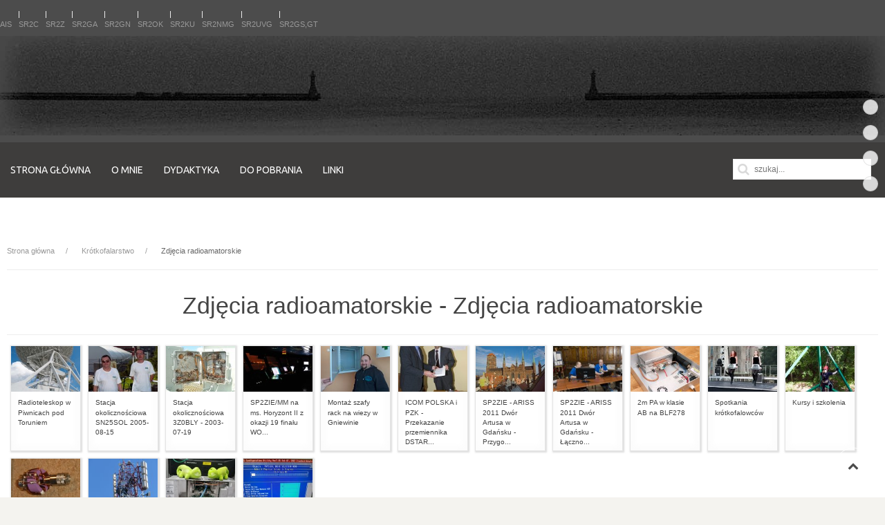

--- FILE ---
content_type: application/x-javascript
request_url: https://www.lewczuk.pl/templates/jp-exchange/warp/vendor/jquery/jquery-less.js
body_size: 1003
content:
!function(r){function e(e,n){function i(e){var t="";o.variables&&r.each(o.variables,function(r,e){t+=("@"===r.slice(0,1)?"":"@")+r+": "+(";"===e.slice(-1)?e:e+";")}),t?(new less.Parser).parse(t,function(r,t){if(r)return u.reject(r);var n=e.rules;e.rules=e.rules.concat(t.rules),l(e),e.rules=n}):l(e)}function l(r){try{u.resolve(r.toCSS(o))}catch(e){o.id&&a[o.id]&&delete a[o.id],u.reject(e)}}var u=r.Deferred(),o=n||{};return(o.imports?t(e):r.Deferred().resolve(e)).done(function(r){o.id&&a[o.id]?i(a[o.id]):(new less.Parser).parse(r,function(r,e){return r?u.reject(r):(o.id&&(a[o.id]=e),void i(e))})}),u.promise()}function t(e){function t(e){var t=[],n=null;return r.each(e,function(r,e){t.push(n=n?n.then(e):e.call())}),r.when.apply(r,t)}function n(r,e){return r=r.replace(/@import\s['"]?(.+?)['"]?\s*;/g,function(r,e){return r.indexOf("url(")!=-1?r:'@import url("'+e+'");'}),r.replace(c,function(r,t){return r.match(/data\:image\//)?r:r.replace(t,u(t,e).url)})}var i=r.Deferred(),l={},a=u(window.location.href).host,o=/@import\s+url\s*\(['"]?(.+?)['"]?\)\s*;/g,c=/url\s*\(['"]?(.+?)['"]?\)/g;return function s(e){var c=[];return e=e.replace(/@import\s['"]?(.+?)['"]?\s*;/g,function(r,e){return r.indexOf("url(")!=-1?r:'@import url("'+e+'");'}),e.replace(o,function(e,t){return l[t]||a!=u(t).host||c.push(function(){return r.ajax({url:t,cache:!1}).done(function(r){l[t]=n(r.replace(/^((?!:).)?\/\/.*/g,""),t)}).fail(function(r,e,n){l[t]="/* Can't resolve import '"+t+"' ("+e+", "+n+") */"})}),e}),t(c).always(function(){e=e.replace(o,function(r,e){return l[e]?l[e]:r}),c.length?e=s(e):i.resolve(e)}),e}(n(e.replace(/^((?!:).)?\/\/.*/g,""))),i.promise()}function n(e){var t,n={},i=e.split("\n");for(t=0,max=i.length;t<max;t++){var l=r.trim(i[t]);if(l.length&&/@[\w\-]+\s*:.[^;]*;/.test(l)){var u=r.trim(l.replace(";","").replace(/\s+/,"")).split(":");u[1]=r.trim(u[1].replace(";","").split("//")[0]),n[u[0]]=u[1]}}return n}function i(r,e){return r.replace(/url\s*\(['"]?(.+?)['"]?\)/g,function(r,t){return t.match(/^(http|\/\/)/)||r.match(/data\:image\//)?r:r.replace(t,l(u(t,e).url,e))})}function l(r,e){var t,n,i,l,a=u(r),o=u(e),c="";if(a.host!==o.host)return"";for(i=Math.max(o.dirs.length,a.dirs.length),l=0;l<i&&o.dirs[l]===a.dirs[l];l++);for(t=a.dirs.slice(l),n=o.dirs.slice(l),l=0;l<n.length-1;l++)c+="../";for(l=0;l<t.length-1;l++)c+=t[l]+"/";return c+a.file+a.query}function u(r,e){var t,n,i=/^((?:[a-z-]+:)?\/\/(?:[^\/\?#]*\/)|([\/\\]))?((?:[^\/\\\?#]*[\/\\])*)([^\/\\\?#]*)([#\?].*)?$/,l=r.match(i),u={},a=[];if(!l)throw new Exception("Could not parse url - '"+r+"'");if(!l[1]||l[2]){if(e||(e=window.location.href),t=e.match(i),!t)throw new Exception("Could not parse url - '"+e+"'");l[1]=t[1],l[2]||(l[3]=t[3]+l[3])}if(l[3])for(a=l[3].replace("\\","/").split("/"),n=0;n<a.length;n++)".."===a[n]&&n>0&&(a.splice(n-1,2),n-=2);return u.host=l[1],u.path=l[1]+a.join("/"),u.file=l[4]||"",u.query=l[5]||"",u.url=u.path+u.file+u.query,u.dirs=a,u}var a={};r.less=r.less||function(){return{getCSS:e,getVars:n,resolveImports:t,rewriteUrls:i,pathDiff:l,extractUrlParts:u}}()}(jQuery);